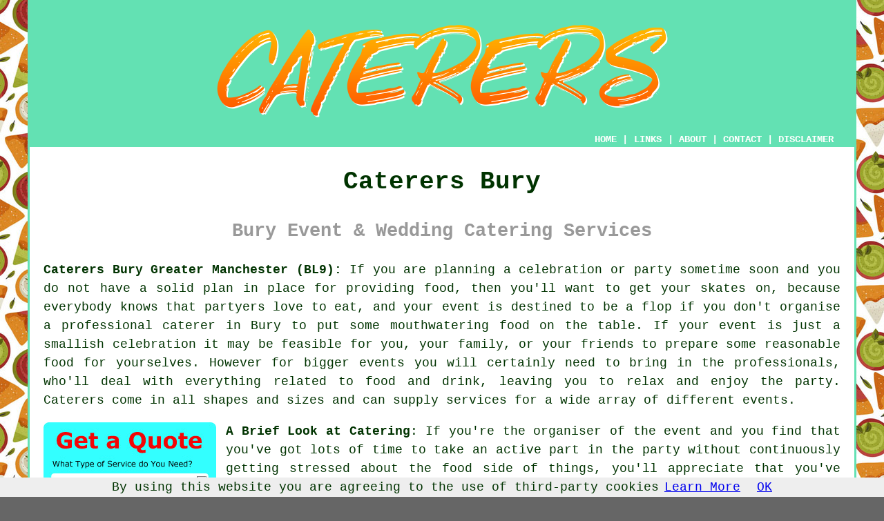

--- FILE ---
content_type: text/html
request_url: http://www.catererz.uk/bury.html
body_size: 27100
content:
<!doctype html>

<html lang="en">

<head>

<meta charset="utf-8">
  
<title>Caterers Bury - Catering Services</title> <!-- end Caterers Bury Greater Manchester title -->

<meta name="description" content="Caterers Bury Greater Manchester (BL9) - We ❤️ Catering - If you need caterers in Bury, visit our website." />

<meta name="keywords" content="caterers Bury, catering, Bury, party catering" />

<link href="oneColFixCtrHdr.css" rel="stylesheet" type="text/css" />

<link rel="canonical" href="http://www.catererz.uk/bury.html" />

<meta name=viewport content="width=device-width, initial-scale=1">

<link rel="icon" type="image/x-icon" href="favicon.ico" />

</head>

<body class="oneColFixCtrHdr">

<script src="/cookiechoices.js"></script>
<script>
  document.addEventListener('DOMContentLoaded', function(event) {
    cookieChoices.showCookieConsentBar('By using this website you are agreeing to the use of third-party cookies',
      'OK', 'Learn More', 'privacy-policy.html');
  });
</script>

<div id="container">
  <div id="header">
  
    <div id="logo"><img src="images/caterers-logo.png" alt="Caterers Bury Greater Manchester - Catering" title="Caterers Bury" class="logo" /></div> <!-- end div logo -->

    <div class="navigation" id="navigation"><a href="http://www.catererz.uk">HOME</a> | <div class="dropdown"> <button class="dropbtn">LINKS</button> <div class="dropdown-content"><a href="bury.html">Caterers Bury</a> <a href="farnworth.html">Outside Catering</a>
<a href="middleton.html">Kids Party Catering</a>
<a href="larkhall.html">Mobile Caterers</a>
<a href="ottery-st-mary.html">Event Catering</a>
<a href="callington.html">Kids Party Catering</a>
<a href="east-malling.html">Buffet Caterers</a>
<a href="telford.html">Buffet Catering</a>
<a href="greenock.html">BarbecueCatering</a>
<a href="denmead.html">Wedding Catering</a>
<a href="eckington.html">Catering</a>
<a href="ockbrook.html">Kids Party Caterers</a>
<a href="bridport.html">Event Catering</a>
<a href="horsforth.html">Corporate Caterers</a>
<a href="newhaven.html">Outside Caterers</a>
<a href="westbury.html">Kids Party Caterers</a>
<a href="shenstone.html">Mobile Catering</a>
<a href="witney.html">BBQ Caterers</a>
<a href="tadworth.html">Mobile Caterers</a>
<a href="ilfracombe.html">Outside Caterers</a>
<a href="southchurch.html">Kids Party Catering</a>
<a href="chigwell.html">Party Caterers</a>
<a href="nottingham.html">Event Caterers</a>
<a href="fareham.html">Wedding Caterers</a>
<a href="bispham.html">Wedding Catering</a>
<a href="dundee.html">Kids Party Catering</a>
<a href="totton.html">Event Catering</a>
<a href="stamford.html">Catering Services</a>
<a href="clayton-le-woods.html">Wedding Catering</a>
<a href="langdon-hills.html">Pig Roast Caterers</a>
<a href="bridlington.html">Funeral Caterers</a>
<a href="bolsover.html">Mobile Caterers</a>
<a href="whitefield.html">Corporate Catering</a>
<a href="colchester.html">Pig Roast Caterers</a>
<a href="westgate-on-sea.html">Outside Catering</a>
<a href="ebbw-vale.html">Corporate Caterers</a>
<a href="barnet.html">Outside Caterers</a>
<a href="wootton-bassett.html">Catering</a>
<a href="leeds.html">Corporate Catering</a>
<a href="berkhamsted.html">BarbecueCatering</a>
<a href="bentley.html">Corporate Catering</a></div></div> | <a href="about.html" rel="nofollow">ABOUT</a> | <a href="contact.html" rel="nofollow">CONTACT</a> | <a href="disclaimer.html" target="_blank" rel="nofollow">DISCLAIMER</a></div>
  <!-- end #header --></div>
  <div id="mainContent">

    <h1 class="centretext">Caterers Bury</h1>
	
    <h2 class="greytext">Bury Event &amp; Wedding Catering Services</h2>
    
    <div id="article"><div id="paraone"><p><strong class="boldlink"><a href="http://www.catererz.uk">Caterers Bury Greater Manchester (BL9):</a></strong> If you are planning a celebration or party sometime soon and you do not have a solid plan in place for providing food, then you'll want to get your skates on, because everybody knows that partyers love to eat, and your event is destined to be a flop if you don't organise a professional caterer in Bury to put some mouthwatering food on the table. If your event is just a smallish celebration it may be feasible for you, your family, or your friends to prepare some reasonable food for yourselves. However for bigger events you will certainly need to bring in the professionals, who'll deal with everything related to food and drink, leaving you to relax and enjoy the party. <span class="blacklinks"><a href="middleton.html" title="Caterers">Caterers</a></span> come in all shapes and sizes and can supply services for a wide array of different <span class="blacklinks"><a href="manchester.html" title="events">events</a></span>.</p></div> <!-- end paraone -->

<div id="quote"><a href="contact.html" rel="nofollow"><img src="images/catering-quote-form.jpg" alt="Free Bury Catering Quotes" title="Free Bury Catering Quotes" /></a></div>

<div id="paratwo"><p><strong class="boldlink"><a href="bury.html">A Brief Look at Catering</a></strong>: If you're the organiser of the event and you find that you've got lots of time to take an active part in the party without continuously getting stressed about the food side of things, you'll appreciate that you've chosen a great caterer in Bury. Acquiring an excellent caterer isn't always so easy however, and you will have to make certain that they will take care of every area of the whole catering experience. It is essential that they come up with in-depth menu plans which take into account the dietary requirements of your guests, and they'll need to acquaint themselves with the facilities of the venue, or provide everything themselves if nothing is provided by the venue.</p></div> <!-- end paratwo -->

<img src="images/trade-images/local-caterers.jpg" alt="Caterers Bury Greater Manchester (BL9)" title="Caterers Bury Greater Manchester (BL9)" class="floatright" />

<div id="parathree"><p><span class="blacklinks"><a href="heywood.html" title="Catering experiences">Catering experiences</a></span> in Bury, are naturally offered in many different forms, and you're able to enjoy these regardless of whether your function is extremely rudimentary, or if you require something rather lavish for that extra special occasion. At the simple end, it could merely be an outside occasion with a barbecue, cooking up a couple of trays of hot dogs and cheese burgers. Whilst at the opposite extreme it might be a posh dinner party with a four-course meal and wine served by a sommelier. Depending on the size and theme of your celebration you could opt to have a hog roast, a gourmet experience, a finger buffet, late night snacks, a barbeque, a private chef, a dinner party, a vegetarian menu or sandwiches.</p></div> <!-- end parathree -->

<div id="parafour"><p>Many business catering services in Bury will satisfactorily be prepared to provide a service for any number from ten individuals up to perhaps thousand with no difficulties to make certain your event runs perfectly. From outside fairs and sporting functions to high-class events in Bury, catering services can be available to supply food and refreshments for your clients or guests all year round.</p></div> <!-- end parafour -->

<img src="images/trade-images/caterer-uk.jpg" alt="Caterer Bury (0161)" title="Caterer Bury (0161)" class="floatleft" />

<div id="parafive"><p>A well liked catering option for outdoor gatherings in Bury, is a barbeque or hog roast where the aroma and appearance of the food cooking adds to the enjoyment of the event, clearly more formal options are on the market and this is when it is essential to discuss with your catering company all your needs in plenty of time. This is not just to give you reassurance that every last detail is in hand and accounted for, but also to enable the catering company to give you the very best service when the big day arrives.</p></div> <!-- end parafive -->

<div id="parasix"><p>If you provide your guests with <span class="blacklinks"><a href="cheadle-hulme.html" title="a buffet style">a buffet style</a></span> dining experience they are able to be a lot more imaginative in their selections of food and will have a lot more options to choose from than with a sit-down dinner. Even party guests with special dietary needs will surely be able to choose something which suits with delicacies such as sandwiches, salads, different meats and vegetables. This more flexible approach also enables your guests to go back for second helpings, which will certainly be popular with some. From your viewpoint, buffets are also more affordable, as fewer staff are needed overall.</p></div> <!-- end parasix -->

<div id="smallquote"><a href="contact.html" rel="nofollow"><img src="images/click-for-a-quote.png" alt="Catering Quotes Bury Greater Manchester" title="Catering Quotes Bury Greater Manchester" /></a></div> <!-- end div smallquote -->

<div id="paraseven"><p>A few catering services in Bury could have access to exclusive venues where they are able to supply <span class="blacklinks"><a href="swinton.html" title="event management">event management</a></span> and production services together with providing the food and beverages. The additional help you will get from such services, in the preparation and planning of your event in Bury, will be crucial. Let's be honest, what you really want is an event that will run without issues and with little fuss, so you're able to enjoy your big day. The other good thing about using a caterer's own amenities is that there's much less likelihood of problems and complications occurring because they will be familiar with all of the facilities at the venue and will have held many functions there over the years.</p></div> <!-- end paraseven -->

<img src="images/trade-images/catering-uk.jpg" alt="Catering Near Bury (BL9)" title="Catering Near Bury (BL9)" class="floatright" />

<div id="paraeight"><p>When you're on the lookout for a reputable catering company in Bury you should always ask for guarantees and references from previous clients that you're able to check on and follow up. This protects not just the customer, but also the credibility of the catering company, which may well have been built up over several years. Indeed, in the event you get a good service from your caterers in Bury, then please let them know, and even more significantly for the caterer, let your friends know, so that in times to come they will be better informed and able choose their own caterers.</p></div> <!-- end paraeight -->

<div id="paranine"></div> <!-- end paranine -->

<div id="paraten"></div> <!-- end paraten -->

<div id="paraeleven"></div> <!-- end paraeleven -->

<div id="villages"><p>Event catering <span class="blacklinks"><a href="melksham.html" title="services">services</a></span> are available in <a href="https://en.wikipedia.org/wiki/Bury,_Greater_Manchester" target="_blank">Bury</a> and also in: Ramsbottom, Gigg, Whitefield, Prestwich, Heywood, Fishpool, Tottington, Little Lever, Free Town, Heap Bridge, Unsworth, Walshaw, Elton, Pimhole, Limefield, Chesham, Fernhill, Toppings, together with these postcodes BL8 1NS, BL8 1AW, BL8 1QS, BL8 1LT, BL8 1BA, BL8 1BN, BL8 1AH, BL8 1BS, BL8 1JS, and BL8 1NP. Local Bury <span class="blacklinks"><a href="teignmouth.html" title="caterers">caterers</a></span> will most likely have the postcode BL9 and the dialling code 0161. Verifying this should guarantee that you access local <span class="blacklinks"><a href="gorleston.html" title="caterers">caterers</a></span>. Bury householders are able to utilise these and countless other comparable services.</p></div> <!-- end div villages -->


<div id="OPTIONALTWO"><h3>Wedding Catering</h3><img src="images/trade-images/wedding-caterer.jpg" alt="Wedding Catering Bury (BL9)" title="Wedding Catering Bury (BL9)" class="floatright" /><p>Wedding days in Bury are memorable occasions that deserve the very best of everything, and that includes the catering. Having a wedding catering service in Bury provide your guests with a wonderful feast, is something that every couple would like for their big day.</p><p>When you're meeting with wedding caterers in Bury regarding your meal, you'll want to ask if you could sample their menu. This will allow you to see the presentaion of the food and try it out, which should give you one less thing to worry about on your wedding day. You might not want a conventional sit down dinner; if it's an outdoor event why not consider a fun barbecue or hog roast for your guests, or maybe you are looking at a sumptuous buffet with a spectacular centrepiece.</p><p>Picking out a decent Bury wedding caterer will make sure you will have wonderful memories of your wedding celebration to look back on, your party guests will remember the amazing food and service, and you can be assured it will go ahead without too many issues. (Tags: Wedding Caterer Bury, Wedding Buffet Catering Bury, Wedding Catering Bury, Wedding Caterers Bury).</p></div> <!-- end div optional two -->

<div id="OPTIONALONE"><h3>Kid's Party Caterer Bury</h3><img src="images/trade-images/kids-party-caterer.jpg" alt="Kid's Party Caterer Bury (0161)" title="Kid's Party Caterer Bury (0161)" class="floatleft" /><p>Try not to get stressed out about a forthcoming children's party, bring in an established kid's party food caterer in Bury to make your life easier. A competent kid's party caterer in Bury will provide a service which includes discussions about any allergies and food preferences your child and party guests may have, as well as your choice of table service or buffet options.</p><p>Whichever options you choose from the menu, you can be assured an established kid's caterer will provide, healthy and tasty food which everyone will enjoy. To make a <a href="https://www.mrsmummypenny.co.uk/5-ideas-childrens-party-rated-cost-hassle-enjoyment/" target="_blank">children's party</a> in Bury extra memorable why not ask the catering service to also supply a cake that is designed specifically for your child; their favourite cartoon character or book for example.</p><p>If you would like to make your child's next celebration extra special, and reduce any stress, hassle and worry from the big day, then why don't you get in touch with an expert in kid's catering so you can sit back and enjoy the event. (Tags: Kid's Party Caterer Bury, Kid's Party Food Bury, Children's Party Caterers Bury).</p></div> <!-- end div optional one -->

<div id="OPTIONALTHREE"></div> <!-- end div optional three 8V 1OPS -->


<div id="OPTIONALFOUR"></div> <!-- end div optional four -->

<div id="OPTIONALFIVE"></div> <!-- end div optional five -->

<div id="OPTIONALSIX"></div> <!-- end div optional six -->

<div id="OPTIONALSEVEN"></div> <!-- end div optional seven -->

<div id="OPTIONALEIGHT"></div> <!-- end div optional eight -->

<div id="temp"><h3>Corporate Catering Services Bury</h3><p>Corporate caterers play a vital role in the success of modern business events in Bury, where every detail contributes to the overall outcome. These catering services are essential for creating a productive and memorable atmosphere for anyone attending the event, which goes beyond just serving food. Let us investigate the significance and key features of corporate catering services in Bury.</p><img src="images/trade-images/corporate-catering.jpg" alt="Corporate Catering Bury" title="Corporate Catering Bury" class="floatleft" /><p>Corporate catering services are highly flexible, offering customised menus to meet the specific needs of each event. Whether it's a cocktail reception, breakfast meeting, luncheon, or a multi-day conference, menus that align with the objectives of the event and dietary preferences of attendees can be curated by caterers. This adaptability ensures that everyone is well-nourished and has their dietary needs met.</p><p>Presentation is everything in the corporate world, and catering services have this down to a tee. Food presentation is as important to them as culinary expertise, and they excel at both. Attention to detail, elegant plating and well-laid buffet tables are all key components in elevating the all-round experience and leaving a favourable impression on attendees.</p><p>In today's diverse workplaces, corporate catering services in Bury understand the need to be inclusive with a variety of dietary options. They can provide options for vegans, vegetarians, those who suffer with food allergies, or any particular dietary restrictions. Making certain that every guest has an enjoyable meal promotes inclusivity and shows respect for individual preferences.</p><p>Being punctual is absolutely vital in the corporate world. Caterers know how to serve large groups promptly, ensuring that business events in Bury proceed without unnecessary interruptions. By providing timely service, they help keep meetings on track, allowing everyone to pay attention to the agenda.</p><p>Corporate catering services often offer a complete package, which isn't just about the food. They can handle everything from setting up the dining area to providing waitstaff and cleaning up afterwards. This frees up event organizers in Bury to focus on other important tasks.</p><p>The type of catering service you go for can really affect how your company is viewed. High-quality catering tends to project a positive image of the organisation, demonstrating its commitment to excellence and a strong focus on details. This is true whether the event is for potential clients, business partners, or employees; a well-catered occasion serves to reinforce the company's professionalism and prestige in the industry. (23579 - Corporate Catering Bury)</p></div> <!-- end div temp -->

<div id="FOOTPRINT"></div> <!-- end div footprint -->


<div id="projects"></div> <!-- end div projects -->

<div id="tasks"><h3>Bury Catering Services</h3><img src="images/trade-images/catering-services.jpg" alt="Catering Services Bury" title="Catering Services Bury" class="floatleft" /><p>The leading <span class="blacklinks"><a href="felpham.html" title="caterers">caterers</a></span> in Bury will also be able to offer catering for afternoon tea, catering for corporate events, catering for weddings, <span class="blacklinks"><a href="edinburgh.html" title="garden party catering">garden party catering</a></span>, creative catering, house party catering, economical wedding catering in Bury, carvery catering, <span class="blacklinks"><a href="longton.html" title="catering for a party">catering for a party</a></span>, catering for wedding events, catering for school proms, barbeque catering, vegetarian and vegan catering, catering for christenings, funeral buffets, catering for vegetarians in Bury, catering for all occasions, business meeting catering, kids party food, catering for care homes in Bury, seasonal menus, catering for events, sandwich platters, sandwiches and nibbles in Bury, pig roasts, party food platters, function catering, gourmet catering, anniversary party catering, <span class="blacklinks"><a href="driffield.html" title="finger food catering">finger food catering</a></span> and a whole host of other <span class="blacklinks"><a href="bishops-waltham.html" title="catering">catering</a></span> related services. Listed are just some of the activities that are performed by <span class="blacklinks"><a href="driffield.html" title="local caterers">local caterers</a></span>. Bury professionals will be delighted to keep you abreast of their entire range of services.</p></div> <!-- end div tasks -->

<div id="disorderedtwo"><h3>A Caterer's Regular Duties</h3><ul><li>Organise and source all food ingredients needed for every item on the menu for all events.</li> 
<li>Arrange for food serving once it is ready so as to keep guests from becoming hungry or having to wait.</li> 
<li>Transport tables, chairs, cutlery, food and other items required to serve food during a function to make certain that everything runs effectively and smoothly.</li> 
<li>Run the business in accordance with health &amp; safety and food hygiene regulations.</li> 
<li>Develop, create and provide menus for special events both large and small, and arrange all equipment and produce needed for delivery and preparing meals.</li> 
<li>Manage other individuals, including servers and chefs, to keep the kitchen working smoothly and to provide food for an event with no problems.</li> 
<li>Meeting nutritional needs and catering for individual dietary requirements.</li> 
<li>Meet suppliers, potential customers and negotiate contracts.</li> 
<li>Make certain all the items on the menu meet the expectations of the client by means of pre-event practice runs and tasting sessions.</li> 
<li>Confirm head counts and menu items prior to the function to make sure your personnel are prepared for the gathering.</li></ul></div> <!-- end div disorderedtwo -->

<div id="courses"></div> <!-- end div optional courses -->

<div id="sentencesone"></div> <!-- end div sentencesone -->

<div id="addedstuff"></div> <!-- end div addedstuff -->


	<div id="extraquote"><a href="contact.html" rel="nofollow"><img src="images/click-for-a-quote.png" alt="Book Outside Caterers in Bury UK" title="Book Outside Caterers in Bury UK" /></a></div> <!-- end div extraquote -->

<div id="placesnear"><h3>Nearby Caterers</h3><p>Also <span class="blacklinks"><a href="bristol.html">find</a></span>: Gigg caterers, Heywood caterers, Elton caterers, Fernhill caterers, Pimhole caterers, Whitefield caterers, Free Town caterers, Chesham caterers, Fishpool caterers, Limefield caterers, Prestwich caterers, Toppings caterers, Tottington caterers, Little Lever caterers, Ramsbottom caterers, Walshaw caterers, Heap Bridge caterers, Unsworth caterers and more. The majority of these locations are serviced by local <span class="blacklinks"><a href="buckingham.html" title="caterers">caterers</a></span>. Bury residents can get quotes for <span class="blacklinks"><a href="ruskington.html" title="catering">catering</a></span> by going <a href="contact.html" rel="nofollow">here</a>.</p></div> <!-- end div places near -->

<div id="unordered"><h2><strong class="boldlink"><a href="bury.html">Catering Services Bury</a></strong></h2>

	<div id="bark">
	<div id="quotetext"><strong>Find a Caterer in Bury Here</strong></div>
<div id="ratedpeople"><a href="contact.html" rel="nofollow"><img src="images/catering-quotes.jpg" alt="Catering Services in Bury Greater Manchester" title="Catering Services in Bury Greater Manchester" /></a></div>
	</div>
	
	<ul>
		<li>Bury Children's Party Caterers</li>
<li>Bury Corporate Caterers</li>
<li>Bury Garden Party Catering</li>
<li>Bury Funeral Caterers</li>
<li>Bury Buffet Caterers</li>
<li>Bury Business Lunch Catering</li>
<li>Bury Barbeque Caterers</li>
<li>Bury Vegetarian Caterers</li>
<li>Bury Party Caterers</li>
<li>Bury Pig Roast Caterers</li>
<li>Bury Event Caterers</li>
<li>Bury Outside Caterers</li>
<li>Bury Mobile Caterers</li>
<li>Bury Wedding Caterers</li>
	</ul></div> <!-- end div unordered -->


<div id="streets"></div> <!-- end div streets -->

<div id="books"></div> <!-- end div books -->


<!-- start div gallery -->

<div class="gallery">
  <div class="column">
    <img src="images/trade-images/catering-near.jpg" alt="Catering Bury" title="Catering Bury" style="width:100%">
  Catering Bury</div>
  <div class="column">
    <img src="images/trade-images/wedding-caterer.jpg" alt="Caterers Near Me Bury" title="Caterers Near Me Bury Greater Manchester" style="width:100%">
  Caterers Near Me</div>
  <div class="column">
    <img src="images/trade-images/caterer-near.jpg" alt="Caterer Bury UK" title="Caterer Bury UK" style="width:100%">
  Caterer Bury</div>
</div>

<!-- end div gallery -->


<div id="OPTIONALJOBS"><p><strong>Catering Jobs Bury:</strong> Browse catering jobs near Bury by clicking here: <a href="https://www.indeed.co.uk/Catering-jobs-in-Bury" target="_blank">Catering Jobs Bury</a></p></div> <!-- end div optionaljobs -->

<div id="info"><p>For the latest local Bury information click <a href="https://www.bury.gov.uk/" target="_blank">here</a></p></div> <!-- end div info -->

<div id="maintowns"><p>More: <a href="longbenton.html">Funeral Catering</a>, <a href="eckington.html">Kids Party Caterers</a>, <a href="kilmarnock.html">Mobile Caterers</a>, <a href="newport-on-tay.html">Mobile Caterers</a>, <a href="east-leake.html">Mobile Caterers</a>, <a href="hartley.html">Caterers</a>, <a href="bebington.html">Corporate Catering</a>, <a href="whitburn.html">Mobile Caterers</a>, <a href="deal.html">Party Catering</a>, <a href="tonypandy.html">Outside Catering</a>, <a href="peasedown-st-john.html">Funeral Catering</a>, <a href="ulverston.html">Corporate Caterers</a>, <a href="bishopbriggs.html">Catering Services</a>, <a href="rawtenstall.html">Catering Services</a>, <a href="great-yarmouth.html">Funeral Caterers</a>, <a href="cheltenham.html">Buffet Caterers</a>, <a href="cirencester.html">Outside Catering</a>, <a href="braintree.html">Party Catering</a>, <a href="spilsby.html">Wedding Catering</a>, <a href="rowley-regis.html">Outside Catering</a>, <a href="burgess-hill.html">Corporate Catering</a>, <a href="battle.html">Mobile Caterers</a>, <a href="waltham.html">Outside Caterers</a>, <a href="litherland.html">Wedding Catering</a>, <a href="bradwell.html">Buffet Caterers</a>, <a href="houghton-regis.html">Catering Services</a>, <a href="countesthorpe.html">Caterers</a>, <a href="fulwood.html">Mobile Catering</a>, <a href="heybridge.html">Corporate Catering</a>, <a href="whaley-bridge.html">Pig Roast Caterers</a>.</p></div> <!-- end div maintowns -->


<div id="postcode"><p>Caterers in BL9 area, phone code 0161.</p></div> <!-- end div postcode -->

<p><a href="http://www.catererz.uk/bury.html" target="_top">TOP - Caterers Bury</a></p>

	<div id="keywords"><p>Event Caterers Bury - Corporate Catering Bury - Buffet Catering Bury - Catering Services Bury - Caterer Bury - Mobile Caterers Bury - Caterers Bury - Wedding Catering Bury - Party Catering Bury</p></div> <!-- end div keywords --></div> <!-- end Caterers Bury (0161) article -->

    <h3 class="centretext"><a href="http://www.catererz.uk">HOME - CATERERS UK</a></h3>

	<div id="date"><p>(This caterers Bury content was checked and updated on 05-11-2024)</p></div> <!-- end div date -->

  </div><!-- end #mainContent -->
  <div id="footer">
  <div class="floatleft" id="sitemap"><p><a href="ror.xml" target="_blank">Sitemap</a> - <a href="new-pages.html">New Pages</a></p></div>
  <div class="floatright" id="privacy"><p><a href="privacy-policy.html" target="_blank" rel="nofollow">Privacy</a></p></div>
<p>&nbsp;</p>
	<div id="footerad"><a href="contact.html" rel="nofollow"><img src="images/click-for-a-quote.png" alt="Catering Quotes Bury Greater Manchester" title="Catering Quotes Bury Greater Manchester" /></a></div>
    <p>&copy; Catererz 2023 - Caterers Bury (BL9)</p>
    <br />
  <!-- end #footer -->  <!-- end Caterers Bury BL9 page --></div>
<!-- end #container --></div>
</body>
</html>
